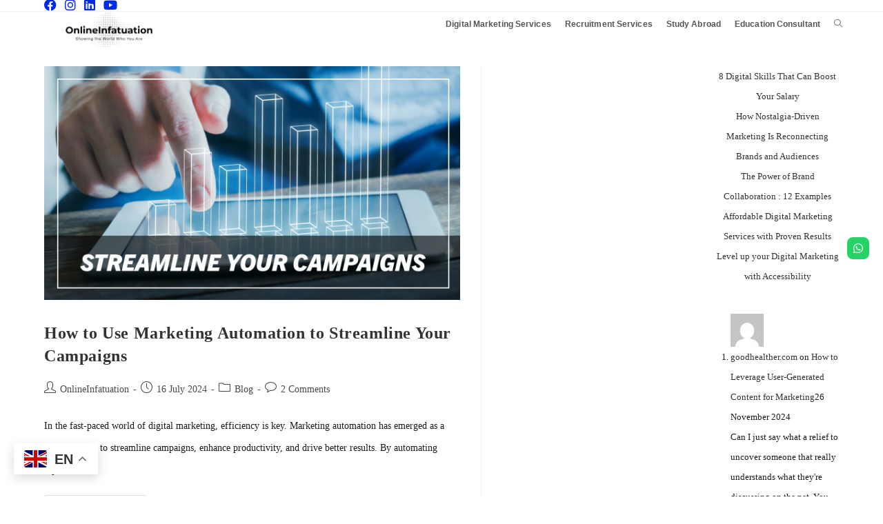

--- FILE ---
content_type: text/html; charset=UTF-8
request_url: https://onlineinfatuation.com/tag/digitalmarketing/
body_size: 22271
content:
<!DOCTYPE html>
<html class="html" lang="en-US" prefix="og: https://ogp.me/ns#">
<head>
	<meta charset="UTF-8">
	<link rel="profile" href="https://gmpg.org/xfn/11">
	<meta name="robots" content="index, follow, max-image-preview:large, max-snippet:-1, max-video-preview:-1">


	
<!-- Google Tag Manager for WordPress by gtm4wp.com -->
<script data-cfasync="false" data-pagespeed-no-defer>
	var gtm4wp_datalayer_name = "dataLayer";
	var dataLayer = dataLayer || [];
</script>
<!-- End Google Tag Manager for WordPress by gtm4wp.com --><meta name="viewport" content="width=device-width, initial-scale=1">
<!-- Search Engine Optimization by Rank Math - https://rankmath.com/ -->
<title>digitalmarketing &#045; OnlineInfatuation</title>
<meta name="robots" content="follow, noindex"/>
<meta property="og:locale" content="en_US" />
<meta property="og:type" content="article" />
<meta property="og:title" content="digitalmarketing &#045; OnlineInfatuation" />
<meta property="og:url" content="https://onlineinfatuation.com/tag/digitalmarketing/" />
<meta property="og:site_name" content="OnlineInfatuation" />
<meta property="article:publisher" content="https://www.facebook.com/profile.php?id=100064834848543" />
<meta name="twitter:card" content="summary_large_image" />
<meta name="twitter:title" content="digitalmarketing &#045; OnlineInfatuation" />
<meta name="twitter:label1" content="Posts" />
<meta name="twitter:data1" content="4" />
<script type="application/ld+json" class="rank-math-schema">{"@context":"https://schema.org","@graph":[{"@type":"Place","@id":"https://onlineinfatuation.com/#place","geo":{"@type":"GeoCoordinates","latitude":"28.6201998","longitude":"77.0317492"},"hasMap":"https://www.google.com/maps/search/?api=1&amp;query=28.6201998,77.0317492","address":{"@type":"PostalAddress","streetAddress":"Dwarka mor, New Delhi","addressRegion":"DL","postalCode":"110059","addressCountry":"IN","addressLocality":"Indian"}},{"@type":"OnlineBusiness","@id":"https://onlineinfatuation.com/#organization","name":"OnlineInfatuation","url":"https://onlineinfatuation.com","sameAs":["https://www.facebook.com/profile.php?id=100064834848543"],"email":"info@onlineinfatuation.com","address":{"@type":"PostalAddress","streetAddress":"Dwarka mor, New Delhi","addressRegion":"DL","postalCode":"110059","addressCountry":"IN","addressLocality":"Indian"},"logo":{"@type":"ImageObject","@id":"https://onlineinfatuation.com/#logo","url":"https://onlineinfatuation.com/wp-content/uploads/2024/01/cropped-Black-on-White-2.png","contentUrl":"https://onlineinfatuation.com/wp-content/uploads/2024/01/cropped-Black-on-White-2.png","caption":"OnlineInfatuation","inLanguage":"en-US","width":"3000","height":"825"},"contactPoint":[{"@type":"ContactPoint","telephone":"+918376094289","contactType":"customer support"}],"description":"OnlineInfatuation is your go-to hub for next-level digital solutions that make brands stand out online and offline. From full-service digital marketing and SEO services to website design &amp; development, social media optimization, and content writing services, we help businesses grow, get noticed, and crush goals in the modern digital world. Dive into premium search engine optimization (SEO) that boosts organic rankings and traffic, PPC &amp; Google Ads campaigns that deliver instant visibility, and tailor-made social media marketing that drives engagement and reach. We build responsive, SEO-friendly websites with custom web development, e-commerce solutions, and ongoing support, while our content creation services \u2014 from blog writing and product descriptions to press releases and copywriting \u2014 power your brand voice and elevate engagement. Need talent? Our domestic and international recruitment services connect top candidates with great opportunities, and our study abroad &amp; education consulting paves the way for global learning journeys. With tools like CRM integration, SEO audits, CV &amp; Wikipedia page services, and more, OnlineInfatuation combines strategy, creativity, and tech expertise to deliver results that matter.","legalName":"onlineinfatuation","location":{"@id":"https://onlineinfatuation.com/#place"}},{"@type":"WebSite","@id":"https://onlineinfatuation.com/#website","url":"https://onlineinfatuation.com","name":"OnlineInfatuation","alternateName":"Digital marketing service in Delhi","publisher":{"@id":"https://onlineinfatuation.com/#organization"},"inLanguage":"en-US"},{"@type":"CollectionPage","@id":"https://onlineinfatuation.com/tag/digitalmarketing/#webpage","url":"https://onlineinfatuation.com/tag/digitalmarketing/","name":"digitalmarketing &#045; OnlineInfatuation","isPartOf":{"@id":"https://onlineinfatuation.com/#website"},"inLanguage":"en-US"}]}</script>
<!-- /Rank Math WordPress SEO plugin -->

<link rel='dns-prefetch' href='//www.googletagmanager.com' />
<link rel='dns-prefetch' href='//use.fontawesome.com' />
<link rel="alternate" type="application/rss+xml" title="OnlineInfatuation &raquo; Feed" href="https://onlineinfatuation.com/feed/" />
<link rel="alternate" type="application/rss+xml" title="OnlineInfatuation &raquo; Comments Feed" href="https://onlineinfatuation.com/comments/feed/" />
<link rel="alternate" type="application/rss+xml" title="OnlineInfatuation &raquo; digitalmarketing Tag Feed" href="https://onlineinfatuation.com/tag/digitalmarketing/feed/" />
<script>
window._wpemojiSettings = {"baseUrl":"https:\/\/s.w.org\/images\/core\/emoji\/15.0.3\/72x72\/","ext":".png","svgUrl":"https:\/\/s.w.org\/images\/core\/emoji\/15.0.3\/svg\/","svgExt":".svg","source":{"concatemoji":"https:\/\/onlineinfatuation.com\/wp-includes\/js\/wp-emoji-release.min.js?ver=6.6.4"}};
/*! This file is auto-generated */
!function(i,n){var o,s,e;function c(e){try{var t={supportTests:e,timestamp:(new Date).valueOf()};sessionStorage.setItem(o,JSON.stringify(t))}catch(e){}}function p(e,t,n){e.clearRect(0,0,e.canvas.width,e.canvas.height),e.fillText(t,0,0);var t=new Uint32Array(e.getImageData(0,0,e.canvas.width,e.canvas.height).data),r=(e.clearRect(0,0,e.canvas.width,e.canvas.height),e.fillText(n,0,0),new Uint32Array(e.getImageData(0,0,e.canvas.width,e.canvas.height).data));return t.every(function(e,t){return e===r[t]})}function u(e,t,n){switch(t){case"flag":return n(e,"\ud83c\udff3\ufe0f\u200d\u26a7\ufe0f","\ud83c\udff3\ufe0f\u200b\u26a7\ufe0f")?!1:!n(e,"\ud83c\uddfa\ud83c\uddf3","\ud83c\uddfa\u200b\ud83c\uddf3")&&!n(e,"\ud83c\udff4\udb40\udc67\udb40\udc62\udb40\udc65\udb40\udc6e\udb40\udc67\udb40\udc7f","\ud83c\udff4\u200b\udb40\udc67\u200b\udb40\udc62\u200b\udb40\udc65\u200b\udb40\udc6e\u200b\udb40\udc67\u200b\udb40\udc7f");case"emoji":return!n(e,"\ud83d\udc26\u200d\u2b1b","\ud83d\udc26\u200b\u2b1b")}return!1}function f(e,t,n){var r="undefined"!=typeof WorkerGlobalScope&&self instanceof WorkerGlobalScope?new OffscreenCanvas(300,150):i.createElement("canvas"),a=r.getContext("2d",{willReadFrequently:!0}),o=(a.textBaseline="top",a.font="600 32px Arial",{});return e.forEach(function(e){o[e]=t(a,e,n)}),o}function t(e){var t=i.createElement("script");t.src=e,t.defer=!0,i.head.appendChild(t)}"undefined"!=typeof Promise&&(o="wpEmojiSettingsSupports",s=["flag","emoji"],n.supports={everything:!0,everythingExceptFlag:!0},e=new Promise(function(e){i.addEventListener("DOMContentLoaded",e,{once:!0})}),new Promise(function(t){var n=function(){try{var e=JSON.parse(sessionStorage.getItem(o));if("object"==typeof e&&"number"==typeof e.timestamp&&(new Date).valueOf()<e.timestamp+604800&&"object"==typeof e.supportTests)return e.supportTests}catch(e){}return null}();if(!n){if("undefined"!=typeof Worker&&"undefined"!=typeof OffscreenCanvas&&"undefined"!=typeof URL&&URL.createObjectURL&&"undefined"!=typeof Blob)try{var e="postMessage("+f.toString()+"("+[JSON.stringify(s),u.toString(),p.toString()].join(",")+"));",r=new Blob([e],{type:"text/javascript"}),a=new Worker(URL.createObjectURL(r),{name:"wpTestEmojiSupports"});return void(a.onmessage=function(e){c(n=e.data),a.terminate(),t(n)})}catch(e){}c(n=f(s,u,p))}t(n)}).then(function(e){for(var t in e)n.supports[t]=e[t],n.supports.everything=n.supports.everything&&n.supports[t],"flag"!==t&&(n.supports.everythingExceptFlag=n.supports.everythingExceptFlag&&n.supports[t]);n.supports.everythingExceptFlag=n.supports.everythingExceptFlag&&!n.supports.flag,n.DOMReady=!1,n.readyCallback=function(){n.DOMReady=!0}}).then(function(){return e}).then(function(){var e;n.supports.everything||(n.readyCallback(),(e=n.source||{}).concatemoji?t(e.concatemoji):e.wpemoji&&e.twemoji&&(t(e.twemoji),t(e.wpemoji)))}))}((window,document),window._wpemojiSettings);
</script>
<style id='wp-emoji-styles-inline-css'>

	img.wp-smiley, img.emoji {
		display: inline !important;
		border: none !important;
		box-shadow: none !important;
		height: 1em !important;
		width: 1em !important;
		margin: 0 0.07em !important;
		vertical-align: -0.1em !important;
		background: none !important;
		padding: 0 !important;
	}
</style>
<style id='classic-theme-styles-inline-css'>
/*! This file is auto-generated */
.wp-block-button__link{color:#fff;background-color:#32373c;border-radius:9999px;box-shadow:none;text-decoration:none;padding:calc(.667em + 2px) calc(1.333em + 2px);font-size:1.125em}.wp-block-file__button{background:#32373c;color:#fff;text-decoration:none}
</style>
<style id='global-styles-inline-css'>
:root{--wp--preset--aspect-ratio--square: 1;--wp--preset--aspect-ratio--4-3: 4/3;--wp--preset--aspect-ratio--3-4: 3/4;--wp--preset--aspect-ratio--3-2: 3/2;--wp--preset--aspect-ratio--2-3: 2/3;--wp--preset--aspect-ratio--16-9: 16/9;--wp--preset--aspect-ratio--9-16: 9/16;--wp--preset--color--black: #000000;--wp--preset--color--cyan-bluish-gray: #abb8c3;--wp--preset--color--white: #ffffff;--wp--preset--color--pale-pink: #f78da7;--wp--preset--color--vivid-red: #cf2e2e;--wp--preset--color--luminous-vivid-orange: #ff6900;--wp--preset--color--luminous-vivid-amber: #fcb900;--wp--preset--color--light-green-cyan: #7bdcb5;--wp--preset--color--vivid-green-cyan: #00d084;--wp--preset--color--pale-cyan-blue: #8ed1fc;--wp--preset--color--vivid-cyan-blue: #0693e3;--wp--preset--color--vivid-purple: #9b51e0;--wp--preset--gradient--vivid-cyan-blue-to-vivid-purple: linear-gradient(135deg,rgba(6,147,227,1) 0%,rgb(155,81,224) 100%);--wp--preset--gradient--light-green-cyan-to-vivid-green-cyan: linear-gradient(135deg,rgb(122,220,180) 0%,rgb(0,208,130) 100%);--wp--preset--gradient--luminous-vivid-amber-to-luminous-vivid-orange: linear-gradient(135deg,rgba(252,185,0,1) 0%,rgba(255,105,0,1) 100%);--wp--preset--gradient--luminous-vivid-orange-to-vivid-red: linear-gradient(135deg,rgba(255,105,0,1) 0%,rgb(207,46,46) 100%);--wp--preset--gradient--very-light-gray-to-cyan-bluish-gray: linear-gradient(135deg,rgb(238,238,238) 0%,rgb(169,184,195) 100%);--wp--preset--gradient--cool-to-warm-spectrum: linear-gradient(135deg,rgb(74,234,220) 0%,rgb(151,120,209) 20%,rgb(207,42,186) 40%,rgb(238,44,130) 60%,rgb(251,105,98) 80%,rgb(254,248,76) 100%);--wp--preset--gradient--blush-light-purple: linear-gradient(135deg,rgb(255,206,236) 0%,rgb(152,150,240) 100%);--wp--preset--gradient--blush-bordeaux: linear-gradient(135deg,rgb(254,205,165) 0%,rgb(254,45,45) 50%,rgb(107,0,62) 100%);--wp--preset--gradient--luminous-dusk: linear-gradient(135deg,rgb(255,203,112) 0%,rgb(199,81,192) 50%,rgb(65,88,208) 100%);--wp--preset--gradient--pale-ocean: linear-gradient(135deg,rgb(255,245,203) 0%,rgb(182,227,212) 50%,rgb(51,167,181) 100%);--wp--preset--gradient--electric-grass: linear-gradient(135deg,rgb(202,248,128) 0%,rgb(113,206,126) 100%);--wp--preset--gradient--midnight: linear-gradient(135deg,rgb(2,3,129) 0%,rgb(40,116,252) 100%);--wp--preset--font-size--small: 13px;--wp--preset--font-size--medium: 20px;--wp--preset--font-size--large: 36px;--wp--preset--font-size--x-large: 42px;--wp--preset--spacing--20: 0.44rem;--wp--preset--spacing--30: 0.67rem;--wp--preset--spacing--40: 1rem;--wp--preset--spacing--50: 1.5rem;--wp--preset--spacing--60: 2.25rem;--wp--preset--spacing--70: 3.38rem;--wp--preset--spacing--80: 5.06rem;--wp--preset--shadow--natural: 6px 6px 9px rgba(0, 0, 0, 0.2);--wp--preset--shadow--deep: 12px 12px 50px rgba(0, 0, 0, 0.4);--wp--preset--shadow--sharp: 6px 6px 0px rgba(0, 0, 0, 0.2);--wp--preset--shadow--outlined: 6px 6px 0px -3px rgba(255, 255, 255, 1), 6px 6px rgba(0, 0, 0, 1);--wp--preset--shadow--crisp: 6px 6px 0px rgba(0, 0, 0, 1);}:where(.is-layout-flex){gap: 0.5em;}:where(.is-layout-grid){gap: 0.5em;}body .is-layout-flex{display: flex;}.is-layout-flex{flex-wrap: wrap;align-items: center;}.is-layout-flex > :is(*, div){margin: 0;}body .is-layout-grid{display: grid;}.is-layout-grid > :is(*, div){margin: 0;}:where(.wp-block-columns.is-layout-flex){gap: 2em;}:where(.wp-block-columns.is-layout-grid){gap: 2em;}:where(.wp-block-post-template.is-layout-flex){gap: 1.25em;}:where(.wp-block-post-template.is-layout-grid){gap: 1.25em;}.has-black-color{color: var(--wp--preset--color--black) !important;}.has-cyan-bluish-gray-color{color: var(--wp--preset--color--cyan-bluish-gray) !important;}.has-white-color{color: var(--wp--preset--color--white) !important;}.has-pale-pink-color{color: var(--wp--preset--color--pale-pink) !important;}.has-vivid-red-color{color: var(--wp--preset--color--vivid-red) !important;}.has-luminous-vivid-orange-color{color: var(--wp--preset--color--luminous-vivid-orange) !important;}.has-luminous-vivid-amber-color{color: var(--wp--preset--color--luminous-vivid-amber) !important;}.has-light-green-cyan-color{color: var(--wp--preset--color--light-green-cyan) !important;}.has-vivid-green-cyan-color{color: var(--wp--preset--color--vivid-green-cyan) !important;}.has-pale-cyan-blue-color{color: var(--wp--preset--color--pale-cyan-blue) !important;}.has-vivid-cyan-blue-color{color: var(--wp--preset--color--vivid-cyan-blue) !important;}.has-vivid-purple-color{color: var(--wp--preset--color--vivid-purple) !important;}.has-black-background-color{background-color: var(--wp--preset--color--black) !important;}.has-cyan-bluish-gray-background-color{background-color: var(--wp--preset--color--cyan-bluish-gray) !important;}.has-white-background-color{background-color: var(--wp--preset--color--white) !important;}.has-pale-pink-background-color{background-color: var(--wp--preset--color--pale-pink) !important;}.has-vivid-red-background-color{background-color: var(--wp--preset--color--vivid-red) !important;}.has-luminous-vivid-orange-background-color{background-color: var(--wp--preset--color--luminous-vivid-orange) !important;}.has-luminous-vivid-amber-background-color{background-color: var(--wp--preset--color--luminous-vivid-amber) !important;}.has-light-green-cyan-background-color{background-color: var(--wp--preset--color--light-green-cyan) !important;}.has-vivid-green-cyan-background-color{background-color: var(--wp--preset--color--vivid-green-cyan) !important;}.has-pale-cyan-blue-background-color{background-color: var(--wp--preset--color--pale-cyan-blue) !important;}.has-vivid-cyan-blue-background-color{background-color: var(--wp--preset--color--vivid-cyan-blue) !important;}.has-vivid-purple-background-color{background-color: var(--wp--preset--color--vivid-purple) !important;}.has-black-border-color{border-color: var(--wp--preset--color--black) !important;}.has-cyan-bluish-gray-border-color{border-color: var(--wp--preset--color--cyan-bluish-gray) !important;}.has-white-border-color{border-color: var(--wp--preset--color--white) !important;}.has-pale-pink-border-color{border-color: var(--wp--preset--color--pale-pink) !important;}.has-vivid-red-border-color{border-color: var(--wp--preset--color--vivid-red) !important;}.has-luminous-vivid-orange-border-color{border-color: var(--wp--preset--color--luminous-vivid-orange) !important;}.has-luminous-vivid-amber-border-color{border-color: var(--wp--preset--color--luminous-vivid-amber) !important;}.has-light-green-cyan-border-color{border-color: var(--wp--preset--color--light-green-cyan) !important;}.has-vivid-green-cyan-border-color{border-color: var(--wp--preset--color--vivid-green-cyan) !important;}.has-pale-cyan-blue-border-color{border-color: var(--wp--preset--color--pale-cyan-blue) !important;}.has-vivid-cyan-blue-border-color{border-color: var(--wp--preset--color--vivid-cyan-blue) !important;}.has-vivid-purple-border-color{border-color: var(--wp--preset--color--vivid-purple) !important;}.has-vivid-cyan-blue-to-vivid-purple-gradient-background{background: var(--wp--preset--gradient--vivid-cyan-blue-to-vivid-purple) !important;}.has-light-green-cyan-to-vivid-green-cyan-gradient-background{background: var(--wp--preset--gradient--light-green-cyan-to-vivid-green-cyan) !important;}.has-luminous-vivid-amber-to-luminous-vivid-orange-gradient-background{background: var(--wp--preset--gradient--luminous-vivid-amber-to-luminous-vivid-orange) !important;}.has-luminous-vivid-orange-to-vivid-red-gradient-background{background: var(--wp--preset--gradient--luminous-vivid-orange-to-vivid-red) !important;}.has-very-light-gray-to-cyan-bluish-gray-gradient-background{background: var(--wp--preset--gradient--very-light-gray-to-cyan-bluish-gray) !important;}.has-cool-to-warm-spectrum-gradient-background{background: var(--wp--preset--gradient--cool-to-warm-spectrum) !important;}.has-blush-light-purple-gradient-background{background: var(--wp--preset--gradient--blush-light-purple) !important;}.has-blush-bordeaux-gradient-background{background: var(--wp--preset--gradient--blush-bordeaux) !important;}.has-luminous-dusk-gradient-background{background: var(--wp--preset--gradient--luminous-dusk) !important;}.has-pale-ocean-gradient-background{background: var(--wp--preset--gradient--pale-ocean) !important;}.has-electric-grass-gradient-background{background: var(--wp--preset--gradient--electric-grass) !important;}.has-midnight-gradient-background{background: var(--wp--preset--gradient--midnight) !important;}.has-small-font-size{font-size: var(--wp--preset--font-size--small) !important;}.has-medium-font-size{font-size: var(--wp--preset--font-size--medium) !important;}.has-large-font-size{font-size: var(--wp--preset--font-size--large) !important;}.has-x-large-font-size{font-size: var(--wp--preset--font-size--x-large) !important;}
:where(.wp-block-post-template.is-layout-flex){gap: 1.25em;}:where(.wp-block-post-template.is-layout-grid){gap: 1.25em;}
:where(.wp-block-columns.is-layout-flex){gap: 2em;}:where(.wp-block-columns.is-layout-grid){gap: 2em;}
:root :where(.wp-block-pullquote){font-size: 1.5em;line-height: 1.6;}
</style>
<link rel='stylesheet' id='wpsr_main_css-css' href='https://onlineinfatuation.com/wp-content/plugins/wp-socializer/public/css/wpsr.min.css?ver=7.9' media='all' />
<link rel='stylesheet' id='wpsr_fa_icons-css' href='https://use.fontawesome.com/releases/v6.7.2/css/all.css?ver=7.9' media='all' />
<link rel='stylesheet' id='site-styles.css-css' href='https://onlineinfatuation.com/wp-content/plugins/omnisend/styles/site-styles.css?1769784343&#038;ver=1.4.0' media='all' />
<link rel='stylesheet' id='ssa-upcoming-appointments-card-style-css' href='https://onlineinfatuation.com/wp-content/plugins/simply-schedule-appointments/assets/css/upcoming-appointments.css?ver=1.6.8.19' media='all' />
<link rel='stylesheet' id='ssa-styles-css' href='https://onlineinfatuation.com/wp-content/plugins/simply-schedule-appointments/assets/css/ssa-styles.css?ver=1.6.8.19' media='all' />
<link rel='stylesheet' id='font-awesome-css' href='https://onlineinfatuation.com/wp-content/themes/oceanwp/assets/fonts/fontawesome/css/all.min.css?ver=6.7.2' media='all' />
<link rel='stylesheet' id='simple-line-icons-css' href='https://onlineinfatuation.com/wp-content/themes/oceanwp/assets/css/third/simple-line-icons.min.css?ver=2.4.0' media='all' />
<link rel='stylesheet' id='oceanwp-style-css' href='https://onlineinfatuation.com/wp-content/themes/oceanwp/assets/css/style.min.css?ver=4.0.8' media='all' />
<link rel='stylesheet' id='wpr-text-animations-css-css' href='https://onlineinfatuation.com/wp-content/plugins/royal-elementor-addons/assets/css/lib/animations/text-animations.min.css?ver=1.7.1046' media='all' />
<link rel='stylesheet' id='wpr-addons-css-css' href='https://onlineinfatuation.com/wp-content/plugins/royal-elementor-addons/assets/css/frontend.min.css?ver=1.7.1046' media='all' />
<link rel='stylesheet' id='font-awesome-5-all-css' href='https://onlineinfatuation.com/wp-content/plugins/elementor/assets/lib/font-awesome/css/all.min.css?ver=1.7.1046' media='all' />
<script data-cfasync="false" src="https://onlineinfatuation.com/wp-includes/js/jquery/jquery.min.js?ver=3.7.1" id="jquery-core-js"></script>
<script data-cfasync="false" src="https://onlineinfatuation.com/wp-includes/js/jquery/jquery-migrate.min.js?ver=3.4.1" id="jquery-migrate-js"></script>

<!-- Google tag (gtag.js) snippet added by Site Kit -->
<!-- Google Analytics snippet added by Site Kit -->
<script src="https://www.googletagmanager.com/gtag/js?id=GT-5N29HLT" id="google_gtagjs-js" async></script>
<script id="google_gtagjs-js-after">
window.dataLayer = window.dataLayer || [];function gtag(){dataLayer.push(arguments);}
gtag("set","linker",{"domains":["onlineinfatuation.com"]});
gtag("js", new Date());
gtag("set", "developer_id.dZTNiMT", true);
gtag("config", "GT-5N29HLT");
</script>
<link rel="https://api.w.org/" href="https://onlineinfatuation.com/wp-json/" /><link rel="alternate" title="JSON" type="application/json" href="https://onlineinfatuation.com/wp-json/wp/v2/tags/46" /><link rel="EditURI" type="application/rsd+xml" title="RSD" href="https://onlineinfatuation.com/xmlrpc.php?rsd" />
<meta name="generator" content="WordPress 6.6.4" />
<meta name="generator" content="Site Kit by Google 1.165.0" /><meta name="ti-site-data" content="[base64]" />
<!-- Google Tag Manager for WordPress by gtm4wp.com -->
<!-- GTM Container placement set to off -->
<script data-cfasync="false" data-pagespeed-no-defer>
	var dataLayer_content = {"pagePostType":"post","pagePostType2":"tag-post"};
	dataLayer.push( dataLayer_content );
</script>
<script data-cfasync="false" data-pagespeed-no-defer>
	console.warn && console.warn("[GTM4WP] Google Tag Manager container code placement set to OFF !!!");
	console.warn && console.warn("[GTM4WP] Data layer codes are active but GTM container must be loaded using custom coding !!!");
</script>
<!-- End Google Tag Manager for WordPress by gtm4wp.com --><meta name="generator" content="Elementor 3.33.0; features: e_font_icon_svg, additional_custom_breakpoints; settings: css_print_method-external, google_font-enabled, font_display-swap">
			<style>
				.e-con.e-parent:nth-of-type(n+4):not(.e-lazyloaded):not(.e-no-lazyload),
				.e-con.e-parent:nth-of-type(n+4):not(.e-lazyloaded):not(.e-no-lazyload) * {
					background-image: none !important;
				}
				@media screen and (max-height: 1024px) {
					.e-con.e-parent:nth-of-type(n+3):not(.e-lazyloaded):not(.e-no-lazyload),
					.e-con.e-parent:nth-of-type(n+3):not(.e-lazyloaded):not(.e-no-lazyload) * {
						background-image: none !important;
					}
				}
				@media screen and (max-height: 640px) {
					.e-con.e-parent:nth-of-type(n+2):not(.e-lazyloaded):not(.e-no-lazyload),
					.e-con.e-parent:nth-of-type(n+2):not(.e-lazyloaded):not(.e-no-lazyload) * {
						background-image: none !important;
					}
				}
			</style>
			
<!-- Google Tag Manager snippet added by Site Kit -->
<script>
			( function( w, d, s, l, i ) {
				w[l] = w[l] || [];
				w[l].push( {'gtm.start': new Date().getTime(), event: 'gtm.js'} );
				var f = d.getElementsByTagName( s )[0],
					j = d.createElement( s ), dl = l != 'dataLayer' ? '&l=' + l : '';
				j.async = true;
				j.src = 'https://www.googletagmanager.com/gtm.js?id=' + i + dl;
				f.parentNode.insertBefore( j, f );
			} )( window, document, 'script', 'dataLayer', 'GTM-5RQ3RKXV' );
			
</script>

<!-- End Google Tag Manager snippet added by Site Kit -->
<link rel="icon" href="https://onlineinfatuation.com/wp-content/uploads/2024/01/cropped-Original-1-32x32.png" sizes="32x32" />
<link rel="icon" href="https://onlineinfatuation.com/wp-content/uploads/2024/01/cropped-Original-1-192x192.png" sizes="192x192" />
<link rel="apple-touch-icon" href="https://onlineinfatuation.com/wp-content/uploads/2024/01/cropped-Original-1-180x180.png" />
<meta name="msapplication-TileImage" content="https://onlineinfatuation.com/wp-content/uploads/2024/01/cropped-Original-1-270x270.png" />
<style id="wpr_lightbox_styles">
				.lg-backdrop {
					background-color: rgba(0,0,0,0.6) !important;
				}
				.lg-toolbar,
				.lg-dropdown {
					background-color: rgba(0,0,0,0.8) !important;
				}
				.lg-dropdown:after {
					border-bottom-color: rgba(0,0,0,0.8) !important;
				}
				.lg-sub-html {
					background-color: rgba(0,0,0,0.8) !important;
				}
				.lg-thumb-outer,
				.lg-progress-bar {
					background-color: #444444 !important;
				}
				.lg-progress {
					background-color: #a90707 !important;
				}
				.lg-icon {
					color: #efefef !important;
					font-size: 20px !important;
				}
				.lg-icon.lg-toogle-thumb {
					font-size: 24px !important;
				}
				.lg-icon:hover,
				.lg-dropdown-text:hover {
					color: #ffffff !important;
				}
				.lg-sub-html,
				.lg-dropdown-text {
					color: #efefef !important;
					font-size: 14px !important;
				}
				#lg-counter {
					color: #efefef !important;
					font-size: 14px !important;
				}
				.lg-prev,
				.lg-next {
					font-size: 35px !important;
				}

				/* Defaults */
				.lg-icon {
				background-color: transparent !important;
				}

				#lg-counter {
				opacity: 0.9;
				}

				.lg-thumb-outer {
				padding: 0 10px;
				}

				.lg-thumb-item {
				border-radius: 0 !important;
				border: none !important;
				opacity: 0.5;
				}

				.lg-thumb-item.active {
					opacity: 1;
				}
	         </style><!-- OceanWP CSS -->
<style type="text/css">
/* Colors */body .theme-button,body input[type="submit"],body button[type="submit"],body button,body .button,body div.wpforms-container-full .wpforms-form input[type=submit],body div.wpforms-container-full .wpforms-form button[type=submit],body div.wpforms-container-full .wpforms-form .wpforms-page-button,.woocommerce-cart .wp-element-button,.woocommerce-checkout .wp-element-button,.wp-block-button__link{border-color:#ffffff}body .theme-button:hover,body input[type="submit"]:hover,body button[type="submit"]:hover,body button:hover,body .button:hover,body div.wpforms-container-full .wpforms-form input[type=submit]:hover,body div.wpforms-container-full .wpforms-form input[type=submit]:active,body div.wpforms-container-full .wpforms-form button[type=submit]:hover,body div.wpforms-container-full .wpforms-form button[type=submit]:active,body div.wpforms-container-full .wpforms-form .wpforms-page-button:hover,body div.wpforms-container-full .wpforms-form .wpforms-page-button:active,.woocommerce-cart .wp-element-button:hover,.woocommerce-checkout .wp-element-button:hover,.wp-block-button__link:hover{border-color:#ffffff}body{color:#1c1c1c}h1,h2,h3,h4,h5,h6,.theme-heading,.widget-title,.oceanwp-widget-recent-posts-title,.comment-reply-title,.entry-title,.sidebar-box .widget-title{color:#1c1c1c}h3{color:#212121}/* OceanWP Style Settings CSS */.container{width:2162px}@media only screen and (min-width:960px){.content-area,.content-left-sidebar .content-area{width:55%}}@media only screen and (min-width:960px){.widget-area,.content-left-sidebar .widget-area{width:18%}}.separate-layout .content-area,.separate-layout.content-left-sidebar .content-area,.content-both-sidebars.scs-style .content-area,.separate-layout.content-both-sidebars.ssc-style .content-area,body.separate-blog.separate-layout #blog-entries >*,body.separate-blog.separate-layout .oceanwp-pagination,body.separate-blog.separate-layout .blog-entry.grid-entry .blog-entry-inner{padding:90pxpx}.separate-layout.content-full-width .content-area{padding:90pxpx !important}.boxed-layout #wrap,.boxed-layout .parallax-footer,.boxed-layout .owp-floating-bar{width:516px}.theme-button,input[type="submit"],button[type="submit"],button,.button,body div.wpforms-container-full .wpforms-form input[type=submit],body div.wpforms-container-full .wpforms-form button[type=submit],body div.wpforms-container-full .wpforms-form .wpforms-page-button{border-style:solid}.theme-button,input[type="submit"],button[type="submit"],button,.button,body div.wpforms-container-full .wpforms-form input[type=submit],body div.wpforms-container-full .wpforms-form button[type=submit],body div.wpforms-container-full .wpforms-form .wpforms-page-button{border-width:1px}form input[type="text"],form input[type="password"],form input[type="email"],form input[type="url"],form input[type="date"],form input[type="month"],form input[type="time"],form input[type="datetime"],form input[type="datetime-local"],form input[type="week"],form input[type="number"],form input[type="search"],form input[type="tel"],form input[type="color"],form select,form textarea,.woocommerce .woocommerce-checkout .select2-container--default .select2-selection--single{border-style:solid}body div.wpforms-container-full .wpforms-form input[type=date],body div.wpforms-container-full .wpforms-form input[type=datetime],body div.wpforms-container-full .wpforms-form input[type=datetime-local],body div.wpforms-container-full .wpforms-form input[type=email],body div.wpforms-container-full .wpforms-form input[type=month],body div.wpforms-container-full .wpforms-form input[type=number],body div.wpforms-container-full .wpforms-form input[type=password],body div.wpforms-container-full .wpforms-form input[type=range],body div.wpforms-container-full .wpforms-form input[type=search],body div.wpforms-container-full .wpforms-form input[type=tel],body div.wpforms-container-full .wpforms-form input[type=text],body div.wpforms-container-full .wpforms-form input[type=time],body div.wpforms-container-full .wpforms-form input[type=url],body div.wpforms-container-full .wpforms-form input[type=week],body div.wpforms-container-full .wpforms-form select,body div.wpforms-container-full .wpforms-form textarea{border-style:solid}form input[type="text"],form input[type="password"],form input[type="email"],form input[type="url"],form input[type="date"],form input[type="month"],form input[type="time"],form input[type="datetime"],form input[type="datetime-local"],form input[type="week"],form input[type="number"],form input[type="search"],form input[type="tel"],form input[type="color"],form select,form textarea{border-radius:3px}body div.wpforms-container-full .wpforms-form input[type=date],body div.wpforms-container-full .wpforms-form input[type=datetime],body div.wpforms-container-full .wpforms-form input[type=datetime-local],body div.wpforms-container-full .wpforms-form input[type=email],body div.wpforms-container-full .wpforms-form input[type=month],body div.wpforms-container-full .wpforms-form input[type=number],body div.wpforms-container-full .wpforms-form input[type=password],body div.wpforms-container-full .wpforms-form input[type=range],body div.wpforms-container-full .wpforms-form input[type=search],body div.wpforms-container-full .wpforms-form input[type=tel],body div.wpforms-container-full .wpforms-form input[type=text],body div.wpforms-container-full .wpforms-form input[type=time],body div.wpforms-container-full .wpforms-form input[type=url],body div.wpforms-container-full .wpforms-form input[type=week],body div.wpforms-container-full .wpforms-form select,body div.wpforms-container-full .wpforms-form textarea{border-radius:3px}#main #content-wrap,.separate-layout #main #content-wrap{padding-top:27px}#scroll-top{bottom:29px}/* Header */#site-logo #site-logo-inner,.oceanwp-social-menu .social-menu-inner,#site-header.full_screen-header .menu-bar-inner,.after-header-content .after-header-content-inner{height:37px}#site-navigation-wrap .dropdown-menu >li >a,#site-navigation-wrap .dropdown-menu >li >span.opl-logout-link,.oceanwp-mobile-menu-icon a,.mobile-menu-close,.after-header-content-inner >a{line-height:37px}#site-header.has-header-media .overlay-header-media{background-color:rgba(0,0,0,0.5)}#site-logo #site-logo-inner a img,#site-header.center-header #site-navigation-wrap .middle-site-logo a img{max-width:188px}#site-header #site-logo #site-logo-inner a img,#site-header.center-header #site-navigation-wrap .middle-site-logo a img{max-height:155px}#site-navigation-wrap .dropdown-menu >li >a{padding:0 10px}.dropdown-menu .sub-menu{min-width:168px}.oceanwp-social-menu ul li a,.oceanwp-social-menu .colored ul li a,.oceanwp-social-menu .minimal ul li a,.oceanwp-social-menu .dark ul li a{font-size:11px}.oceanwp-social-menu ul li a .owp-icon,.oceanwp-social-menu .colored ul li a .owp-icon,.oceanwp-social-menu .minimal ul li a .owp-icon,.oceanwp-social-menu .dark ul li a .owp-icon{width:11px;height:11px}/* Topbar */#top-bar-social li a{font-size:18px}#top-bar-social li a{color:#002ae8}#top-bar-social li a .owp-icon use{stroke:#002ae8}/* Blog CSS */.ocean-single-post-header ul.meta-item li a:hover{color:#333333}/* Footer Widgets */#footer-widgets{background-color:#0a0a0a}#footer-widgets,#footer-widgets p,#footer-widgets li a:before,#footer-widgets .contact-info-widget span.oceanwp-contact-title,#footer-widgets .recent-posts-date,#footer-widgets .recent-posts-comments,#footer-widgets .widget-recent-posts-icons li .fa{color:#ffffff}#footer-widgets li,#footer-widgets #wp-calendar caption,#footer-widgets #wp-calendar th,#footer-widgets #wp-calendar tbody,#footer-widgets .contact-info-widget i,#footer-widgets .oceanwp-newsletter-form-wrap input[type="email"],#footer-widgets .posts-thumbnails-widget li,#footer-widgets .social-widget li a{border-color:#848484}#footer-widgets .contact-info-widget .owp-icon{border-color:#848484}#footer-widgets .footer-box a:hover,#footer-widgets a:hover{color:#ceb510}/* Typography */body{font-family:Times New Roman,Times,serif;font-size:14px;line-height:2.3}h1,h2,h3,h4,h5,h6,.theme-heading,.widget-title,.oceanwp-widget-recent-posts-title,.comment-reply-title,.entry-title,.sidebar-box .widget-title{line-height:1.4;font-weight:400}h1{font-size:22px;line-height:1.4}h2{font-size:20px;line-height:1.4}h3{font-size:18px;line-height:1.4}h4{font-size:17px;line-height:1.4}h5{font-size:14px;line-height:1.4}h6{font-size:15px;line-height:1.4}.page-header .page-header-title,.page-header.background-image-page-header .page-header-title{font-size:32px;line-height:1.4}.page-header .page-subheading{font-size:15px;line-height:1.8}.site-breadcrumbs,.site-breadcrumbs a{font-size:13px;line-height:1.4}#top-bar-content,#top-bar-social-alt{font-size:12px;line-height:1.8}#site-logo a.site-logo-text{font-size:24px;line-height:1.8}#site-navigation-wrap .dropdown-menu >li >a,#site-header.full_screen-header .fs-dropdown-menu >li >a,#site-header.top-header #site-navigation-wrap .dropdown-menu >li >a,#site-header.center-header #site-navigation-wrap .dropdown-menu >li >a,#site-header.medium-header #site-navigation-wrap .dropdown-menu >li >a,.oceanwp-mobile-menu-icon a{font-family:Tahoma,Geneva,sans-serif;font-size:12px;letter-spacing:.1px;font-weight:600;text-transform:capitalize}.dropdown-menu ul li a.menu-link,#site-header.full_screen-header .fs-dropdown-menu ul.sub-menu li a{font-size:12px;line-height:1.2;letter-spacing:.6px}.sidr-class-dropdown-menu li a,a.sidr-class-toggle-sidr-close,#mobile-dropdown ul li a,body #mobile-fullscreen ul li a{font-size:15px;line-height:1.8}.blog-entry.post .blog-entry-header .entry-title a{font-size:24px;line-height:1.4}.ocean-single-post-header .single-post-title{font-size:34px;line-height:1.4;letter-spacing:.6px}.ocean-single-post-header ul.meta-item li,.ocean-single-post-header ul.meta-item li a{font-size:13px;line-height:1.4;letter-spacing:.6px}.ocean-single-post-header .post-author-name,.ocean-single-post-header .post-author-name a{font-size:14px;line-height:1.4;letter-spacing:.6px}.ocean-single-post-header .post-author-description{font-size:12px;line-height:1.4;letter-spacing:.6px}.single-post .entry-title{line-height:1.4;letter-spacing:.6px}.single-post ul.meta li,.single-post ul.meta li a{font-size:14px;line-height:1.4;letter-spacing:.6px}.sidebar-box .widget-title,.sidebar-box.widget_block .wp-block-heading{font-size:13px;line-height:1;letter-spacing:1px}#footer-widgets .footer-box .widget-title{font-size:13px;line-height:1;letter-spacing:1px}#footer-bottom #copyright{font-size:12px;line-height:1}#footer-bottom #footer-bottom-menu{font-size:12px;line-height:1}.woocommerce-store-notice.demo_store{line-height:2;letter-spacing:1.5px}.demo_store .woocommerce-store-notice__dismiss-link{line-height:2;letter-spacing:1.5px}.woocommerce ul.products li.product li.title h2,.woocommerce ul.products li.product li.title a{font-size:14px;line-height:1.5}.woocommerce ul.products li.product li.category,.woocommerce ul.products li.product li.category a{font-size:12px;line-height:1}.woocommerce ul.products li.product .price{font-size:18px;line-height:1}.woocommerce ul.products li.product .button,.woocommerce ul.products li.product .product-inner .added_to_cart{font-size:12px;line-height:1.5;letter-spacing:1px}.woocommerce ul.products li.owp-woo-cond-notice span,.woocommerce ul.products li.owp-woo-cond-notice a{font-size:16px;line-height:1;letter-spacing:1px;font-weight:600;text-transform:capitalize}.woocommerce div.product .product_title{font-size:24px;line-height:1.4;letter-spacing:.6px}.woocommerce div.product p.price{font-size:36px;line-height:1}.woocommerce .owp-btn-normal .summary form button.button,.woocommerce .owp-btn-big .summary form button.button,.woocommerce .owp-btn-very-big .summary form button.button{font-size:12px;line-height:1.5;letter-spacing:1px;text-transform:uppercase}.woocommerce div.owp-woo-single-cond-notice span,.woocommerce div.owp-woo-single-cond-notice a{font-size:18px;line-height:2;letter-spacing:1.5px;font-weight:600;text-transform:capitalize}
</style>	
	<!-- Google Tag Manager -->
<script>(function(w,d,s,l,i){w[l]=w[l]||[];w[l].push({'gtm.start':
new Date().getTime(),event:'gtm.js'});var f=d.getElementsByTagName(s)[0],
j=d.createElement(s),dl=l!='dataLayer'?'&l='+l:'';j.async=true;j.src=
'https://www.googletagmanager.com/gtm.js?id='+i+dl;f.parentNode.insertBefore(j,f);
})(window,document,'script','dataLayer','GTM-5RQ3RKXV');</script>
<!-- End Google Tag Manager -->
	<meta name="google-adsense-account" content="ca-pub-4200521740594647">
	</head>

<body class="archive tag tag-digitalmarketing tag-46 wp-custom-logo wp-embed-responsive oceanwp-theme dropdown-mobile no-header-border default-breakpoint has-sidebar content-right-sidebar has-topbar page-header-disabled has-breadcrumbs has-fixed-footer has-parallax-footer elementor-default elementor-kit-6" itemscope="itemscope" itemtype="https://schema.org/Blog">
	
	<!-- Google Tag Manager (noscript) -->
<noscript><iframe src="https://www.googletagmanager.com/ns.html?id=GTM-5RQ3RKXV"
height="0" width="0" style="display:none;visibility:hidden"></iframe></noscript>
<!-- End Google Tag Manager (noscript) -->

			<!-- Google Tag Manager (noscript) snippet added by Site Kit -->
		<noscript>
			<iframe src="https://www.googletagmanager.com/ns.html?id=GTM-5RQ3RKXV" height="0" width="0" style="display:none;visibility:hidden"></iframe>
		</noscript>
		<!-- End Google Tag Manager (noscript) snippet added by Site Kit -->
		
	
	<div id="outer-wrap" class="site clr">

		<a class="skip-link screen-reader-text" href="#main">Skip to content</a>

		
		<div id="wrap" class="clr">

			

<div id="top-bar-wrap" class="clr">

	<div id="top-bar" class="clr container has-no-content">

		
		<div id="top-bar-inner" class="clr">

			

<div id="top-bar-social" class="clr top-bar-left">

	<ul class="clr" aria-label="Social links">

		<li class="oceanwp-facebook"><a href="https://www.facebook.com/profile.php?id=100064834848543" aria-label="Facebook (opens in a new tab)" target="_blank" rel="noopener noreferrer"><i class=" fab fa-facebook" aria-hidden="true" role="img"></i></a></li><li class="oceanwp-instagram"><a href="https://www.instagram.com/onlineinfatuation/" aria-label="Instagram (opens in a new tab)" target="_blank" rel="noopener noreferrer"><i class=" fab fa-instagram" aria-hidden="true" role="img"></i></a></li><li class="oceanwp-linkedin"><a href="https://www.linkedin.com/company/onlineinfatuation" aria-label="LinkedIn (opens in a new tab)" target="_blank" rel="noopener noreferrer"><i class=" fab fa-linkedin" aria-hidden="true" role="img"></i></a></li><li class="oceanwp-youtube"><a href="https://www.youtube.com/channel/UCCpFD_hIzQb8QaGgAHADMcQ" aria-label="Youtube (opens in a new tab)" target="_blank" rel="noopener noreferrer"><i class=" fab fa-youtube" aria-hidden="true" role="img"></i></a></li>
	</ul>

</div><!-- #top-bar-social -->

		</div><!-- #top-bar-inner -->

		
	</div><!-- #top-bar -->

</div><!-- #top-bar-wrap -->


			
<header id="site-header" class="minimal-header clr" data-height="37" itemscope="itemscope" itemtype="https://schema.org/WPHeader" role="banner">

	
					
			<div id="site-header-inner" class="clr container">

				
				

<div id="site-logo" class="clr" itemscope itemtype="https://schema.org/Brand" >

	
	<div id="site-logo-inner" class="clr">

		<a href="https://onlineinfatuation.com/" class="custom-logo-link" rel="home"><img fetchpriority="high" width="3000" height="825" src="https://onlineinfatuation.com/wp-content/uploads/2024/01/cropped-Black-on-White-2.png" class="custom-logo" alt="OnlineInfatuation" decoding="async" srcset="https://onlineinfatuation.com/wp-content/uploads/2024/01/cropped-Black-on-White-2.png 3000w, https://onlineinfatuation.com/wp-content/uploads/2024/01/cropped-Black-on-White-2-600x165.png 600w, https://onlineinfatuation.com/wp-content/uploads/2024/01/cropped-Black-on-White-2-300x83.png 300w, https://onlineinfatuation.com/wp-content/uploads/2024/01/cropped-Black-on-White-2-1024x282.png 1024w, https://onlineinfatuation.com/wp-content/uploads/2024/01/cropped-Black-on-White-2-150x41.png 150w, https://onlineinfatuation.com/wp-content/uploads/2024/01/cropped-Black-on-White-2-768x211.png 768w, https://onlineinfatuation.com/wp-content/uploads/2024/01/cropped-Black-on-White-2-1536x422.png 1536w, https://onlineinfatuation.com/wp-content/uploads/2024/01/cropped-Black-on-White-2-2048x563.png 2048w" sizes="(max-width: 3000px) 100vw, 3000px" /></a>
	</div><!-- #site-logo-inner -->

	
	
</div><!-- #site-logo -->

			<div id="site-navigation-wrap" class="clr">
			
			
			
			<nav id="site-navigation" class="navigation main-navigation clr" itemscope="itemscope" itemtype="https://schema.org/SiteNavigationElement" role="navigation" >

				<ul id="menu-main" class="main-menu dropdown-menu sf-menu"><li id="menu-item-10473" class="menu-item menu-item-type-post_type menu-item-object-page menu-item-10473"><a href="https://onlineinfatuation.com/best-digital-marketing-services/" class="menu-link"><span class="text-wrap">Digital Marketing Services</span></a></li><li id="menu-item-303" class="menu-item menu-item-type-post_type menu-item-object-page menu-item-303"><a href="https://onlineinfatuation.com/recruitment/" class="menu-link"><span class="text-wrap">Recruitment services</span></a></li><li id="menu-item-953" class="menu-item menu-item-type-post_type menu-item-object-page menu-item-953"><a href="https://onlineinfatuation.com/study-abroad/" class="menu-link"><span class="text-wrap">Study Abroad</span></a></li><li id="menu-item-9618" class="menu-item menu-item-type-post_type menu-item-object-page menu-item-9618"><a href="https://onlineinfatuation.com/education-consultant/" class="menu-link"><span class="text-wrap">Education Consultant</span></a></li><li class="search-toggle-li" ><a href="https://onlineinfatuation.com/#" class="site-search-toggle search-dropdown-toggle"><span class="screen-reader-text">Toggle website search</span><i class=" icon-magnifier" aria-hidden="true" role="img"></i></a></li></ul>
<div id="searchform-dropdown" class="header-searchform-wrap clr" >
	
<form aria-label="Search this website" role="search" method="get" class="searchform" action="https://onlineinfatuation.com/">	
	<input aria-label="Insert search query" type="search" id="ocean-search-form-1" class="field" autocomplete="off" placeholder="Search" name="s">
		</form>
</div><!-- #searchform-dropdown -->

			</nav><!-- #site-navigation -->

			
			
					</div><!-- #site-navigation-wrap -->
			
		
	
				
	
	<div class="oceanwp-mobile-menu-icon clr mobile-right">

		
		
		
		<a href="https://onlineinfatuation.com/#mobile-menu-toggle" class="mobile-menu"  aria-label="Mobile Menu">
							<i class="fa fa-bars" aria-hidden="true"></i>
								<span class="oceanwp-text">Menu</span>
				<span class="oceanwp-close-text">Close</span>
						</a>

		
		
		
	</div><!-- #oceanwp-mobile-menu-navbar -->

	

			</div><!-- #site-header-inner -->

			
<div id="mobile-dropdown" class="clr" >

	<nav class="clr" itemscope="itemscope" itemtype="https://schema.org/SiteNavigationElement">

		<ul id="menu-main-1" class="menu"><li class="menu-item menu-item-type-post_type menu-item-object-page menu-item-10473"><a href="https://onlineinfatuation.com/best-digital-marketing-services/">Digital Marketing Services</a></li>
<li class="menu-item menu-item-type-post_type menu-item-object-page menu-item-303"><a href="https://onlineinfatuation.com/recruitment/">Recruitment services</a></li>
<li class="menu-item menu-item-type-post_type menu-item-object-page menu-item-953"><a href="https://onlineinfatuation.com/study-abroad/">Study Abroad</a></li>
<li class="menu-item menu-item-type-post_type menu-item-object-page menu-item-9618"><a href="https://onlineinfatuation.com/education-consultant/">Education Consultant</a></li>
<li class="search-toggle-li" ><a href="https://onlineinfatuation.com/#" class="site-search-toggle search-dropdown-toggle"><span class="screen-reader-text">Toggle website search</span><i class=" icon-magnifier" aria-hidden="true" role="img"></i></a></li></ul>
<div id="mobile-menu-search" class="clr">
	<form aria-label="Search this website" method="get" action="https://onlineinfatuation.com/" class="mobile-searchform">
		<input aria-label="Insert search query" value="" class="field" id="ocean-mobile-search-2" type="search" name="s" autocomplete="off" placeholder="Search" />
		<button aria-label="Submit search" type="submit" class="searchform-submit">
			<i class=" icon-magnifier" aria-hidden="true" role="img"></i>		</button>
					</form>
</div><!-- .mobile-menu-search -->

	</nav>

</div>

			
			
		
		
</header><!-- #site-header -->


			
			<main id="main" class="site-main clr"  role="main">

				
	
	<div id="content-wrap" class="container clr">

		
		<div id="primary" class="content-area clr">

			
			<div id="content" class="site-content clr">

				
										<div id="blog-entries" class="entries clr">

							
							
								
								
	<article id="post-4994" class="blog-entry clr large-entry post-4994 post type-post status-publish format-standard has-post-thumbnail hentry category-blog tag-digital-marketing tag-digitalmarketing tag-marketing-automation tag-seo-and-gmb tag-smm-strategy tag-social-media entry has-media">

		<div class="blog-entry-inner clr">

			
<div class="thumbnail">

	<a href="https://onlineinfatuation.com/how-to-use-marketing-automation-to-streamline-your-campaigns/" class="thumbnail-link">

		<img width="1280" height="720" src="https://onlineinfatuation.com/wp-content/uploads/2024/07/1721108389623.png" class="attachment-full size-full wp-post-image" alt="Read more about the article How to Use Marketing Automation to Streamline Your Campaigns" itemprop="image" decoding="async" srcset="https://onlineinfatuation.com/wp-content/uploads/2024/07/1721108389623.png 1280w, https://onlineinfatuation.com/wp-content/uploads/2024/07/1721108389623-600x338.png 600w, https://onlineinfatuation.com/wp-content/uploads/2024/07/1721108389623-300x169.png 300w, https://onlineinfatuation.com/wp-content/uploads/2024/07/1721108389623-1024x576.png 1024w, https://onlineinfatuation.com/wp-content/uploads/2024/07/1721108389623-150x84.png 150w, https://onlineinfatuation.com/wp-content/uploads/2024/07/1721108389623-768x432.png 768w, https://onlineinfatuation.com/wp-content/uploads/2024/07/1721108389623-800x450.png 800w" sizes="(max-width: 1280px) 100vw, 1280px" />			<span class="overlay"></span>
			
	</a>

	
</div><!-- .thumbnail -->


<header class="blog-entry-header clr">
	<h1 class="blog-entry-title entry-title">
		<a href="https://onlineinfatuation.com/how-to-use-marketing-automation-to-streamline-your-campaigns/"  rel="bookmark">How to Use Marketing Automation to Streamline Your Campaigns</a>
	</h1><!-- .blog-entry-title -->
</header><!-- .blog-entry-header -->


<ul class="meta obem-default clr" aria-label="Post details:">

	
					<li class="meta-author" itemprop="name"><span class="screen-reader-text">Post author:</span><i class=" icon-user" aria-hidden="true" role="img"></i><a href="https://onlineinfatuation.com/author/avinash/" title="Posts by OnlineInfatuation" rel="author"  itemprop="author" itemscope="itemscope" itemtype="https://schema.org/Person">OnlineInfatuation</a></li>
		
		
		
		
		
		
	
		
					<li class="meta-date" itemprop="datePublished"><span class="screen-reader-text">Post published:</span><i class=" icon-clock" aria-hidden="true" role="img"></i>16 July 2024</li>
		
		
		
		
		
	
		
		
		
					<li class="meta-cat"><span class="screen-reader-text">Post category:</span><i class=" icon-folder" aria-hidden="true" role="img"></i><a href="https://onlineinfatuation.com/category/blog/" rel="category tag">Blog</a></li>
		
		
		
	
		
		
		
		
		
					<li class="meta-comments"><span class="screen-reader-text">Post comments:</span><i class=" icon-bubble" aria-hidden="true" role="img"></i><a href="https://onlineinfatuation.com/how-to-use-marketing-automation-to-streamline-your-campaigns/#comments" class="comments-link" >2 Comments</a></li>
		
	
</ul>



<div class="blog-entry-summary clr" itemprop="text">

	
		<p>
			In the fast-paced world of digital marketing, efficiency is key. Marketing automation has emerged as a powerful tool to streamline campaigns, enhance productivity, and drive better results. By automating repetitive&hellip;		</p>

		
</div><!-- .blog-entry-summary -->



<div class="blog-entry-readmore clr">
	
<a href="https://onlineinfatuation.com/how-to-use-marketing-automation-to-streamline-your-campaigns/" 
	>
	Continue Reading<span class="screen-reader-text">How to Use Marketing Automation to Streamline Your Campaigns</span><i class=" fa fa-angle-right" aria-hidden="true" role="img"></i></a>

</div><!-- .blog-entry-readmore -->


			
		</div><!-- .blog-entry-inner -->

	</article><!-- #post-## -->

	
								
							
								
								
	<article id="post-4015" class="blog-entry clr large-entry post-4015 post type-post status-publish format-standard has-post-thumbnail hentry category-blog tag-digitalmarketing tag-local-seo tag-offpage tag-online-marketing tag-onpage tag-seo-and-gmb tag-seoservices entry has-media">

		<div class="blog-entry-inner clr">

			
<div class="thumbnail">

	<a href="https://onlineinfatuation.com/guaranteed-seo-services-heres-the-only-seo-guarantee-thats-not-a-scam/" class="thumbnail-link">

		<img width="1278" height="720" src="https://onlineinfatuation.com/wp-content/uploads/2024/06/seo-services.png" class="attachment-full size-full wp-post-image" alt="Read more about the article Guaranteed SEO Services: Here’s the Only SEO Guarantee That’s Not a Scam" itemprop="image" decoding="async" srcset="https://onlineinfatuation.com/wp-content/uploads/2024/06/seo-services.png 1278w, https://onlineinfatuation.com/wp-content/uploads/2024/06/seo-services-600x338.png 600w, https://onlineinfatuation.com/wp-content/uploads/2024/06/seo-services-300x169.png 300w, https://onlineinfatuation.com/wp-content/uploads/2024/06/seo-services-1024x577.png 1024w, https://onlineinfatuation.com/wp-content/uploads/2024/06/seo-services-150x85.png 150w, https://onlineinfatuation.com/wp-content/uploads/2024/06/seo-services-768x433.png 768w, https://onlineinfatuation.com/wp-content/uploads/2024/06/seo-services-800x450.png 800w" sizes="(max-width: 1278px) 100vw, 1278px" />			<span class="overlay"></span>
			
	</a>

	
</div><!-- .thumbnail -->


<header class="blog-entry-header clr">
	<h1 class="blog-entry-title entry-title">
		<a href="https://onlineinfatuation.com/guaranteed-seo-services-heres-the-only-seo-guarantee-thats-not-a-scam/"  rel="bookmark">Guaranteed SEO Services: Here’s the Only SEO Guarantee That’s Not a Scam</a>
	</h1><!-- .blog-entry-title -->
</header><!-- .blog-entry-header -->


<ul class="meta obem-default clr" aria-label="Post details:">

	
					<li class="meta-author" itemprop="name"><span class="screen-reader-text">Post author:</span><i class=" icon-user" aria-hidden="true" role="img"></i><a href="https://onlineinfatuation.com/author/avinash/" title="Posts by OnlineInfatuation" rel="author"  itemprop="author" itemscope="itemscope" itemtype="https://schema.org/Person">OnlineInfatuation</a></li>
		
		
		
		
		
		
	
		
					<li class="meta-date" itemprop="datePublished"><span class="screen-reader-text">Post published:</span><i class=" icon-clock" aria-hidden="true" role="img"></i>11 June 2024</li>
		
		
		
		
		
	
		
		
		
					<li class="meta-cat"><span class="screen-reader-text">Post category:</span><i class=" icon-folder" aria-hidden="true" role="img"></i><a href="https://onlineinfatuation.com/category/blog/" rel="category tag">Blog</a></li>
		
		
		
	
		
		
		
		
		
					<li class="meta-comments"><span class="screen-reader-text">Post comments:</span><i class=" icon-bubble" aria-hidden="true" role="img"></i><a href="https://onlineinfatuation.com/guaranteed-seo-services-heres-the-only-seo-guarantee-thats-not-a-scam/#comments" class="comments-link" >2 Comments</a></li>
		
	
</ul>



<div class="blog-entry-summary clr" itemprop="text">

	
		<p>
			Guaranteed SEO Services In the ever-evolving world of digital marketing, SEO (Search Engine Optimization) remains a critical component for businesses aiming to improve their online presence. However, the term "guaranteed SEO services"&hellip;		</p>

		
</div><!-- .blog-entry-summary -->



<div class="blog-entry-readmore clr">
	
<a href="https://onlineinfatuation.com/guaranteed-seo-services-heres-the-only-seo-guarantee-thats-not-a-scam/" 
	>
	Continue Reading<span class="screen-reader-text">Guaranteed SEO Services: Here’s the Only SEO Guarantee That’s Not a Scam</span><i class=" fa fa-angle-right" aria-hidden="true" role="img"></i></a>

</div><!-- .blog-entry-readmore -->


			
		</div><!-- .blog-entry-inner -->

	</article><!-- #post-## -->

	
								
							
								
								
	<article id="post-4002" class="blog-entry clr large-entry post-4002 post type-post status-publish format-standard has-post-thumbnail hentry category-blog tag-ai tag-digitalmarketing tag-online-marketing tag-ppc tag-seo-and-gmb entry has-media">

		<div class="blog-entry-inner clr">

			
<div class="thumbnail">

	<a href="https://onlineinfatuation.com/how-ai-is-changing-digital-marketing/" class="thumbnail-link">

		<img loading="lazy" width="1280" height="720" src="https://onlineinfatuation.com/wp-content/uploads/2024/06/AI-with-digital-marketing.png" class="attachment-full size-full wp-post-image" alt="Read more about the article How AI is Changing Digital Marketing" itemprop="image" decoding="async" srcset="https://onlineinfatuation.com/wp-content/uploads/2024/06/AI-with-digital-marketing.png 1280w, https://onlineinfatuation.com/wp-content/uploads/2024/06/AI-with-digital-marketing-600x338.png 600w, https://onlineinfatuation.com/wp-content/uploads/2024/06/AI-with-digital-marketing-300x169.png 300w, https://onlineinfatuation.com/wp-content/uploads/2024/06/AI-with-digital-marketing-1024x576.png 1024w, https://onlineinfatuation.com/wp-content/uploads/2024/06/AI-with-digital-marketing-150x84.png 150w, https://onlineinfatuation.com/wp-content/uploads/2024/06/AI-with-digital-marketing-768x432.png 768w, https://onlineinfatuation.com/wp-content/uploads/2024/06/AI-with-digital-marketing-800x450.png 800w" sizes="(max-width: 1280px) 100vw, 1280px" />			<span class="overlay"></span>
			
	</a>

	
</div><!-- .thumbnail -->


<header class="blog-entry-header clr">
	<h1 class="blog-entry-title entry-title">
		<a href="https://onlineinfatuation.com/how-ai-is-changing-digital-marketing/"  rel="bookmark">How AI is Changing Digital Marketing</a>
	</h1><!-- .blog-entry-title -->
</header><!-- .blog-entry-header -->


<ul class="meta obem-default clr" aria-label="Post details:">

	
					<li class="meta-author" itemprop="name"><span class="screen-reader-text">Post author:</span><i class=" icon-user" aria-hidden="true" role="img"></i><a href="https://onlineinfatuation.com/author/avinash/" title="Posts by OnlineInfatuation" rel="author"  itemprop="author" itemscope="itemscope" itemtype="https://schema.org/Person">OnlineInfatuation</a></li>
		
		
		
		
		
		
	
		
					<li class="meta-date" itemprop="datePublished"><span class="screen-reader-text">Post published:</span><i class=" icon-clock" aria-hidden="true" role="img"></i>4 June 2024</li>
		
		
		
		
		
	
		
		
		
					<li class="meta-cat"><span class="screen-reader-text">Post category:</span><i class=" icon-folder" aria-hidden="true" role="img"></i><a href="https://onlineinfatuation.com/category/blog/" rel="category tag">Blog</a></li>
		
		
		
	
		
		
		
		
		
					<li class="meta-comments"><span class="screen-reader-text">Post comments:</span><i class=" icon-bubble" aria-hidden="true" role="img"></i><a href="https://onlineinfatuation.com/how-ai-is-changing-digital-marketing/#comments" class="comments-link" >5 Comments</a></li>
		
	
</ul>



<div class="blog-entry-summary clr" itemprop="text">

	
		<p>
			One factor stands out as a transformative force: artificial intelligence (AI). Over the past decade, AI has revolutionized how businesses connect with their audiences, analyze data, and optimize campaigns. From&hellip;		</p>

		
</div><!-- .blog-entry-summary -->



<div class="blog-entry-readmore clr">
	
<a href="https://onlineinfatuation.com/how-ai-is-changing-digital-marketing/" 
	>
	Continue Reading<span class="screen-reader-text">How AI is Changing Digital Marketing</span><i class=" fa fa-angle-right" aria-hidden="true" role="img"></i></a>

</div><!-- .blog-entry-readmore -->


			
		</div><!-- .blog-entry-inner -->

	</article><!-- #post-## -->

	
								
							
								
								
	<article id="post-3799" class="blog-entry clr large-entry post-3799 post type-post status-publish format-standard has-post-thumbnail hentry category-blog tag-b2b tag-digitalmarketing tag-linkedin tag-onlinemarketing tag-strategy tag-successtips entry has-media">

		<div class="blog-entry-inner clr">

			
<div class="thumbnail">

	<a href="https://onlineinfatuation.com/leveraging-linkedin-for-b2b/" class="thumbnail-link">

		<img loading="lazy" width="1280" height="720" src="https://onlineinfatuation.com/wp-content/uploads/2024/05/B2B.png" class="attachment-full size-full wp-post-image" alt="Read more about the article Leveraging LinkedIn for B2B  Success" itemprop="image" decoding="async" srcset="https://onlineinfatuation.com/wp-content/uploads/2024/05/B2B.png 1280w, https://onlineinfatuation.com/wp-content/uploads/2024/05/B2B-600x338.png 600w, https://onlineinfatuation.com/wp-content/uploads/2024/05/B2B-300x169.png 300w, https://onlineinfatuation.com/wp-content/uploads/2024/05/B2B-1024x576.png 1024w, https://onlineinfatuation.com/wp-content/uploads/2024/05/B2B-150x84.png 150w, https://onlineinfatuation.com/wp-content/uploads/2024/05/B2B-768x432.png 768w, https://onlineinfatuation.com/wp-content/uploads/2024/05/B2B-800x450.png 800w" sizes="(max-width: 1280px) 100vw, 1280px" />			<span class="overlay"></span>
			
	</a>

	
</div><!-- .thumbnail -->


<header class="blog-entry-header clr">
	<h1 class="blog-entry-title entry-title">
		<a href="https://onlineinfatuation.com/leveraging-linkedin-for-b2b/"  rel="bookmark">Leveraging LinkedIn for B2B  Success</a>
	</h1><!-- .blog-entry-title -->
</header><!-- .blog-entry-header -->


<ul class="meta obem-default clr" aria-label="Post details:">

	
					<li class="meta-author" itemprop="name"><span class="screen-reader-text">Post author:</span><i class=" icon-user" aria-hidden="true" role="img"></i><a href="https://onlineinfatuation.com/author/avinash/" title="Posts by OnlineInfatuation" rel="author"  itemprop="author" itemscope="itemscope" itemtype="https://schema.org/Person">OnlineInfatuation</a></li>
		
		
		
		
		
		
	
		
					<li class="meta-date" itemprop="datePublished"><span class="screen-reader-text">Post published:</span><i class=" icon-clock" aria-hidden="true" role="img"></i>21 May 2024</li>
		
		
		
		
		
	
		
		
		
					<li class="meta-cat"><span class="screen-reader-text">Post category:</span><i class=" icon-folder" aria-hidden="true" role="img"></i><a href="https://onlineinfatuation.com/category/blog/" rel="category tag">Blog</a></li>
		
		
		
	
		
		
		
		
		
					<li class="meta-comments"><span class="screen-reader-text">Post comments:</span><i class=" icon-bubble" aria-hidden="true" role="img"></i><a href="https://onlineinfatuation.com/leveraging-linkedin-for-b2b/#respond" class="comments-link" >0 Comments</a></li>
		
	
</ul>



<div class="blog-entry-summary clr" itemprop="text">

	
		<p>
			Leveraging LinkedIn for B2B : In today's digital age, LinkedIn has emerged as the premier social networking platform for professionals and businesses alike. With over 774 million members, LinkedIn provides&hellip;		</p>

		
</div><!-- .blog-entry-summary -->



<div class="blog-entry-readmore clr">
	
<a href="https://onlineinfatuation.com/leveraging-linkedin-for-b2b/" 
	>
	Continue Reading<span class="screen-reader-text">Leveraging LinkedIn for B2B  Success</span><i class=" fa fa-angle-right" aria-hidden="true" role="img"></i></a>

</div><!-- .blog-entry-readmore -->


			
		</div><!-- .blog-entry-inner -->

	</article><!-- #post-## -->

	
								
							
						</div><!-- #blog-entries -->

							
					
				
			</div><!-- #content -->

			
		</div><!-- #primary -->

		

<aside id="right-sidebar" class="sidebar-container widget-area sidebar-primary" itemscope="itemscope" itemtype="https://schema.org/WPSideBar" role="complementary" aria-label="Primary Sidebar">

	
	<div id="right-sidebar-inner" class="clr">

		<div id="block-28" class="sidebar-box widget_block clr">
<div class="wp-block-columns are-vertically-aligned-center is-layout-flex wp-container-core-columns-is-layout-2 wp-block-columns-is-layout-flex">
<div class="wp-block-column is-vertically-aligned-center is-layout-flow wp-block-column-is-layout-flow" style="flex-basis:100%">
<div class="wp-block-group"><div class="wp-block-group__inner-container is-layout-constrained wp-block-group-is-layout-constrained">
<div class="wp-block-columns are-vertically-aligned-center is-layout-flex wp-container-core-columns-is-layout-1 wp-block-columns-is-layout-flex">
<div class="wp-block-column is-vertically-aligned-center is-layout-flow wp-block-column-is-layout-flow" style="flex-basis:100%"><ul class="wp-block-latest-posts__list is-grid columns-3 aligncenter wp-block-latest-posts"><li><a class="wp-block-latest-posts__post-title" href="https://onlineinfatuation.com/8-digital-skills-that-can-boost-your-salary/">8 Digital Skills That Can Boost Your Salary</a></li>
<li><a class="wp-block-latest-posts__post-title" href="https://onlineinfatuation.com/nostalgia-driven-marketing-strategy/">How Nostalgia-Driven Marketing Is Reconnecting Brands and Audiences</a></li>
<li><a class="wp-block-latest-posts__post-title" href="https://onlineinfatuation.com/best-brand-collaboration-examples/">The Power of Brand Collaboration : 12 Examples</a></li>
<li><a class="wp-block-latest-posts__post-title" href="https://onlineinfatuation.com/affordable-digital-marketing-services-with-proven-results/">Affordable Digital Marketing Services with Proven Results</a></li>
<li><a class="wp-block-latest-posts__post-title" href="https://onlineinfatuation.com/digital-marketing-with-accessibility/">Level up your Digital Marketing with Accessibility</a></li>
</ul></div>
</div>
</div></div>
</div>
</div>
</div><div id="block-27" class="sidebar-box widget_block clr">
<div class="wp-block-group"><div class="wp-block-group__inner-container is-layout-constrained wp-block-group-is-layout-constrained"><ol class="has-avatars has-dates has-excerpts wp-block-latest-comments"><li class="wp-block-latest-comments__comment"><img alt='' src='https://secure.gravatar.com/avatar/3d60802c2d4eece5ce7fb060ff8ff7f3?s=48&#038;d=mm&#038;r=g' srcset='https://secure.gravatar.com/avatar/3d60802c2d4eece5ce7fb060ff8ff7f3?s=96&#038;d=mm&#038;r=g 2x' class='avatar avatar-48 photo wp-block-latest-comments__comment-avatar' height='48' width='48' /><article><footer class="wp-block-latest-comments__comment-meta"><a class="wp-block-latest-comments__comment-author" href="https://goodhealther.com/sitemap_html_2/">goodhealther.com</a> on <a class="wp-block-latest-comments__comment-link" href="https://onlineinfatuation.com/how-to-leverage-user-generated-content-for-marketing/#comment-7057">How to Leverage User-Generated Content for Marketing</a><time datetime="2024-11-26T22:25:20+00:00" class="wp-block-latest-comments__comment-date">26 November 2024</time></footer><div class="wp-block-latest-comments__comment-excerpt"><p>Can I just say what a relief to uncover someone that really understands what they're discussing on the net. You&hellip;</p>
</div></article></li><li class="wp-block-latest-comments__comment"><img alt='' src='https://secure.gravatar.com/avatar/3787744ee74bc2622d59b041137d3c80?s=48&#038;d=mm&#038;r=g' srcset='https://secure.gravatar.com/avatar/3787744ee74bc2622d59b041137d3c80?s=96&#038;d=mm&#038;r=g 2x' class='avatar avatar-48 photo wp-block-latest-comments__comment-avatar' height='48' width='48' /><article><footer class="wp-block-latest-comments__comment-meta"><a class="wp-block-latest-comments__comment-author" href="https://hesededusuite.com">Financial Management</a> on <a class="wp-block-latest-comments__comment-link" href="https://onlineinfatuation.com/beyond-clicks-mastering-conversion-rate-optimization-cro-for-digital-growth/#comment-6800">Mastering Conversion Rate Optimization (CRO) for Digital Growth</a><time datetime="2024-11-25T18:09:28+00:00" class="wp-block-latest-comments__comment-date">25 November 2024</time></footer><div class="wp-block-latest-comments__comment-excerpt"><p>I couldn’t refrain from commenting. Well written.</p>
</div></article></li><li class="wp-block-latest-comments__comment"><img alt='' src='https://secure.gravatar.com/avatar/628bbdbf0417e9c0048d70ea9cc87787?s=48&#038;d=mm&#038;r=g' srcset='https://secure.gravatar.com/avatar/628bbdbf0417e9c0048d70ea9cc87787?s=96&#038;d=mm&#038;r=g 2x' class='avatar avatar-48 photo wp-block-latest-comments__comment-avatar' height='48' width='48' /><article><footer class="wp-block-latest-comments__comment-meta"><a class="wp-block-latest-comments__comment-author" href="https://riyogems.com/">925 Wholesale sterling Silver Jewelry</a> on <a class="wp-block-latest-comments__comment-link" href="https://onlineinfatuation.com/strategies-for-effective-online-revenue-generation/#comment-6745">Strategies for Effective Online Revenue Generation</a><time datetime="2024-11-25T11:32:59+00:00" class="wp-block-latest-comments__comment-date">25 November 2024</time></footer><div class="wp-block-latest-comments__comment-excerpt"><p>Excellent post! We will be linking to this great article on our site. Keep up the great writing.</p>
</div></article></li><li class="wp-block-latest-comments__comment"><img alt='' src='https://secure.gravatar.com/avatar/028ca792e7e8ceb1985ce656d0a2c614?s=48&#038;d=mm&#038;r=g' srcset='https://secure.gravatar.com/avatar/028ca792e7e8ceb1985ce656d0a2c614?s=96&#038;d=mm&#038;r=g 2x' class='avatar avatar-48 photo wp-block-latest-comments__comment-avatar' height='48' width='48' /><article><footer class="wp-block-latest-comments__comment-meta"><a class="wp-block-latest-comments__comment-author" href="https://riyogems.com/">925 Silver Jewelry</a> on <a class="wp-block-latest-comments__comment-link" href="https://onlineinfatuation.com/mastering-facebook-ads-a-comprehensive-guide-to-successful-advertising/#comment-6688">Mastering Facebook Ads: A Comprehensive Guide to Successful Advertising</a><time datetime="2024-11-25T09:10:54+00:00" class="wp-block-latest-comments__comment-date">25 November 2024</time></footer><div class="wp-block-latest-comments__comment-excerpt"><p>Oh my goodness! Awesome article dude! Thank you so much, However I am going through problems with your RSS. I&hellip;</p>
</div></article></li><li class="wp-block-latest-comments__comment"><img alt='' src='https://secure.gravatar.com/avatar/5a8d4ec780fd7552196cdb550edd29b2?s=48&#038;d=mm&#038;r=g' srcset='https://secure.gravatar.com/avatar/5a8d4ec780fd7552196cdb550edd29b2?s=96&#038;d=mm&#038;r=g 2x' class='avatar avatar-48 photo wp-block-latest-comments__comment-avatar' height='48' width='48' /><article><footer class="wp-block-latest-comments__comment-meta"><a class="wp-block-latest-comments__comment-author" href="https://casibom-sayfa.com/resim/icon.png">casibom</a> on <a class="wp-block-latest-comments__comment-link" href="https://onlineinfatuation.com/ethical-considerations-in-digital-marketing-balancing-business-goals-with-user-privacy/#comment-6485">&#8220;Ethical Considerations in Digital Marketing: Balancing Business Goals with User Privacy&#8221;</a><time datetime="2024-11-24T07:01:48+00:00" class="wp-block-latest-comments__comment-date">24 November 2024</time></footer><div class="wp-block-latest-comments__comment-excerpt"><p>Thank you so much!</p>
</div></article></li></ol></div></div>
</div>
	</div><!-- #sidebar-inner -->

	
</aside><!-- #right-sidebar -->


	</div><!-- #content-wrap -->

	

	</main><!-- #main -->

	
	
	
		
<footer id="footer" class="site-footer parallax-footer" itemscope="itemscope" itemtype="https://schema.org/WPFooter" role="contentinfo">

	
	<div id="footer-inner" class="clr">

		

<div id="footer-widgets" class="oceanwp-row clr">

	
	<div class="footer-widgets-inner container">

					<div class="footer-box span_1_of_3 col col-1">
				<div id="nav_menu-6" class="footer-widget widget_nav_menu clr"><div class="menu-footer-1-container"><ul id="menu-footer-1" class="menu"><li id="menu-item-543" class="menu-item menu-item-type-post_type menu-item-object-page menu-item-543"><a href="https://onlineinfatuation.com/disclaimer/">Disclaimer</a></li>
<li id="menu-item-544" class="menu-item menu-item-type-post_type menu-item-object-page menu-item-544"><a href="https://onlineinfatuation.com/privacy-policies/">Privacy Policy</a></li>
<li id="menu-item-545" class="menu-item menu-item-type-post_type menu-item-object-page menu-item-545"><a href="https://onlineinfatuation.com/refund-policy/">Refund Policy</a></li>
<li id="menu-item-546" class="menu-item menu-item-type-post_type menu-item-object-page menu-item-546"><a href="https://onlineinfatuation.com/terms-of-use/">Terms and Conditions</a></li>
<li id="menu-item-14440" class="menu-item menu-item-type-post_type menu-item-object-page menu-item-14440"><a href="https://onlineinfatuation.com/impressum/">Impressum</a></li>
<li id="menu-item-14443" class="menu-item menu-item-type-post_type menu-item-object-page menu-item-14443"><a href="https://onlineinfatuation.com/eu-ai-act-compliance-statement/">EU AI Act Compliance Statement</a></li>
</ul></div></div>			</div><!-- .footer-one-box -->

							<div class="footer-box span_1_of_3 col col-2">
					<div id="nav_menu-7" class="footer-widget widget_nav_menu clr"><div class="menu-footer-2-container"><ul id="menu-footer-2" class="menu"><li id="menu-item-552" class="menu-item menu-item-type-post_type menu-item-object-page menu-item-552"><a href="https://onlineinfatuation.com/hrtraining/">Human Resource Training</a></li>
<li id="menu-item-3389" class="menu-item menu-item-type-post_type menu-item-object-page menu-item-3389"><a href="https://onlineinfatuation.com/digital-marketing-training/">Digital Marketing Training</a></li>
<li id="menu-item-7339" class="menu-item menu-item-type-post_type menu-item-object-page menu-item-7339"><a href="https://onlineinfatuation.com/work-with-us/">Work With Us</a></li>
</ul></div></div>				</div><!-- .footer-one-box -->
				
							<div class="footer-box span_1_of_3 col col-3 ">
					<div id="nav_menu-8" class="footer-widget widget_nav_menu clr"><div class="menu-footer-3-container"><ul id="menu-footer-3" class="menu"><li id="menu-item-3386" class="menu-item menu-item-type-post_type menu-item-object-page current_page_parent menu-item-3386"><a href="https://onlineinfatuation.com/blog/">Blogs</a></li>
<li id="menu-item-3387" class="menu-item menu-item-type-post_type menu-item-object-page menu-item-3387"><a href="https://onlineinfatuation.com/about-us/">About us</a></li>
<li id="menu-item-3388" class="menu-item menu-item-type-post_type menu-item-object-page menu-item-3388"><a href="https://onlineinfatuation.com/clients/">Clients</a></li>
<li id="menu-item-3408" class="menu-item menu-item-type-custom menu-item-object-custom menu-item-3408"><a href="https://onlineinfatuation.zohorecruit.com/jobs/Careers">Career</a></li>
<li id="menu-item-3665" class="menu-item menu-item-type-post_type menu-item-object-page menu-item-3665"><a href="https://onlineinfatuation.com/contact-us/">Contact us</a></li>
</ul></div></div>				</div><!-- .footer-one-box -->
				
			
			
	</div><!-- .container -->

	
</div><!-- #footer-widgets -->



<div id="footer-bottom" class="clr no-footer-nav">

	
	<div id="footer-bottom-inner" class="container clr">

		
		
			<div id="copyright" class="clr" role="contentinfo">
				Copyright 2024 OnlineInfatuation			</div><!-- #copyright -->

			
	</div><!-- #footer-bottom-inner -->

	
</div><!-- #footer-bottom -->


	</div><!-- #footer-inner -->

	
</footer><!-- #footer -->

	
	
</div><!-- #wrap -->


</div><!-- #outer-wrap -->



<a aria-label="Scroll to the top of the page" href="#" id="scroll-top" class="scroll-top-right"><i class=" fa fa-angle-double-up" aria-hidden="true" role="img"></i></a>




<div class="gtranslate_wrapper" id="gt-wrapper-16730639"></div>
<!--Start of Tawk.to Script (0.9.2)-->
<script id="tawk-script" type="text/javascript">
var Tawk_API = Tawk_API || {};
var Tawk_LoadStart=new Date();
(function(){
	var s1 = document.createElement( 'script' ),s0=document.getElementsByTagName( 'script' )[0];
	s1.async = true;
	s1.src = 'https://embed.tawk.to/5817c022c7829d0cd36ec002/default';
	s1.charset = 'UTF-8';
	s1.setAttribute( 'crossorigin','*' );
	s0.parentNode.insertBefore( s1, s0 );
})();
</script>
<!--End of Tawk.to Script (0.9.2)-->


<!-- WP Socializer 7.9 - JS - Start -->

<!-- WP Socializer - JS - End -->
<div class="wp-socializer wpsr-follow-icons sr-fb-rm sr-fb-vl" data-lg-action="show" data-sm-action="show" data-sm-width="768"><div class="socializer sr-followbar sr-32px sr-squircle sr-zoom sr-pad sr-vertical"><span class="sr-whatsapp"><a data-id="whatsapp" style="color:#ffffff;" rel="nofollow me" href="https://wa.link/1yddrj" target="_blank" title="WhatsApp"><i class="fab fa-whatsapp"></i></a></span></div><div class="wpsr-fb-close wpsr-close-btn" title="Open or close follow icons"><span class="wpsr-bar-icon"><svg xmlns="http://www.w3.org/2000/svg" width="12" height="12" viewBox="0 0 16 16" class="i-open"><path d="M15,6h-5V1c0-0.55-0.45-1-1-1H7C6.45,0,6,0.45,6,1v5H1C0.45,6,0,6.45,0,7v2c0,0.55,0.45,1,1,1h5v5c0,0.55,0.45,1,1,1h2 c0.55,0,1-0.45,1-1v-5h5c0.55,0,1-0.45,1-1V7C16,6.45,15.55,6,15,6z"/></svg><svg class="i-close" xmlns="http://www.w3.org/2000/svg" width="10" height="10" viewBox="0 0 512 512"><path d="M417.4,224H94.6C77.7,224,64,238.3,64,256c0,17.7,13.7,32,30.6,32h322.8c16.9,0,30.6-14.3,30.6-32 C448,238.3,434.3,224,417.4,224z"/></svg></span></div></div>			<script>
				const lazyloadRunObserver = () => {
					const lazyloadBackgrounds = document.querySelectorAll( `.e-con.e-parent:not(.e-lazyloaded)` );
					const lazyloadBackgroundObserver = new IntersectionObserver( ( entries ) => {
						entries.forEach( ( entry ) => {
							if ( entry.isIntersecting ) {
								let lazyloadBackground = entry.target;
								if( lazyloadBackground ) {
									lazyloadBackground.classList.add( 'e-lazyloaded' );
								}
								lazyloadBackgroundObserver.unobserve( entry.target );
							}
						});
					}, { rootMargin: '200px 0px 200px 0px' } );
					lazyloadBackgrounds.forEach( ( lazyloadBackground ) => {
						lazyloadBackgroundObserver.observe( lazyloadBackground );
					} );
				};
				const events = [
					'DOMContentLoaded',
					'elementor/lazyload/observe',
				];
				events.forEach( ( event ) => {
					document.addEventListener( event, lazyloadRunObserver );
				} );
			</script>
			<style id='core-block-supports-inline-css'>
.wp-container-core-columns-is-layout-1{flex-wrap:nowrap;}.wp-container-core-columns-is-layout-2{flex-wrap:nowrap;}
</style>
<script src="https://onlineinfatuation.com/wp-content/plugins/royal-elementor-addons/assets/js/lib/particles/particles.js?ver=3.0.6" id="wpr-particles-js"></script>
<script src="https://onlineinfatuation.com/wp-content/plugins/royal-elementor-addons/assets/js/lib/jarallax/jarallax.min.js?ver=1.12.7" id="wpr-jarallax-js"></script>
<script src="https://onlineinfatuation.com/wp-content/plugins/royal-elementor-addons/assets/js/lib/parallax/parallax.min.js?ver=1.0" id="wpr-parallax-hover-js"></script>
<script src="https://onlineinfatuation.com/wp-includes/js/imagesloaded.min.js?ver=5.0.0" id="imagesloaded-js"></script>
<script id="oceanwp-main-js-extra">
var oceanwpLocalize = {"nonce":"93ca55afaf","isRTL":"","menuSearchStyle":"drop_down","mobileMenuSearchStyle":"disabled","sidrSource":null,"sidrDisplace":"1","sidrSide":"left","sidrDropdownTarget":"link","verticalHeaderTarget":"link","customScrollOffset":"0","customSelects":".woocommerce-ordering .orderby, #dropdown_product_cat, .widget_categories select, .widget_archive select, .single-product .variations_form .variations select"};
</script>
<script src="https://onlineinfatuation.com/wp-content/themes/oceanwp/assets/js/theme.min.js?ver=4.0.8" id="oceanwp-main-js"></script>
<script src="https://onlineinfatuation.com/wp-content/themes/oceanwp/assets/js/drop-down-mobile-menu.min.js?ver=4.0.8" id="oceanwp-drop-down-mobile-menu-js"></script>
<script src="https://onlineinfatuation.com/wp-content/themes/oceanwp/assets/js/drop-down-search.min.js?ver=4.0.8" id="oceanwp-drop-down-search-js"></script>
<script src="https://onlineinfatuation.com/wp-content/themes/oceanwp/assets/js/vendors/magnific-popup.min.js?ver=4.0.8" id="ow-magnific-popup-js"></script>
<script src="https://onlineinfatuation.com/wp-content/themes/oceanwp/assets/js/ow-lightbox.min.js?ver=4.0.8" id="oceanwp-lightbox-js"></script>
<script src="https://onlineinfatuation.com/wp-content/themes/oceanwp/assets/js/vendors/flickity.pkgd.min.js?ver=4.0.8" id="ow-flickity-js"></script>
<script src="https://onlineinfatuation.com/wp-content/themes/oceanwp/assets/js/ow-slider.min.js?ver=4.0.8" id="oceanwp-slider-js"></script>
<script src="https://onlineinfatuation.com/wp-content/themes/oceanwp/assets/js/scroll-effect.min.js?ver=4.0.8" id="oceanwp-scroll-effect-js"></script>
<script src="https://onlineinfatuation.com/wp-content/themes/oceanwp/assets/js/scroll-top.min.js?ver=4.0.8" id="oceanwp-scroll-top-js"></script>
<script src="https://onlineinfatuation.com/wp-content/themes/oceanwp/assets/js/select.min.js?ver=4.0.8" id="oceanwp-select-js"></script>
<script id="gt_widget_script_16730639-js-before">
window.gtranslateSettings = /* document.write */ window.gtranslateSettings || {};window.gtranslateSettings['16730639'] = {"default_language":"en","languages":["ar","bn","zh-CN","nl","en","tl","fr","de","el","gu","haw","hi","is","id","it","ja","kn","la","ml","mr","fa","pt","pa","ru","gd","es","ta","te","ur"],"url_structure":"none","flag_style":"2d","wrapper_selector":"#gt-wrapper-16730639","alt_flags":[],"float_switcher_open_direction":"top","switcher_horizontal_position":"left","switcher_vertical_position":"bottom","flags_location":"\/wp-content\/plugins\/gtranslate\/flags\/"};
</script><script src="https://onlineinfatuation.com/wp-content/plugins/gtranslate/js/float.js?ver=6.6.4" data-no-optimize="1" data-no-minify="1" data-gt-orig-url="/tag/digitalmarketing/" data-gt-orig-domain="onlineinfatuation.com" data-gt-widget-id="16730639" defer></script><script id="wpsr_main_js-js-extra">
var wp_socializer = {"ajax_url":"https:\/\/onlineinfatuation.com\/wp-admin\/admin-ajax.php"};
</script>
<script src="https://onlineinfatuation.com/wp-content/plugins/wp-socializer/public/js/wp-socializer.min.js?ver=7.9" id="wpsr_main_js-js"></script>
</body>
</html>
